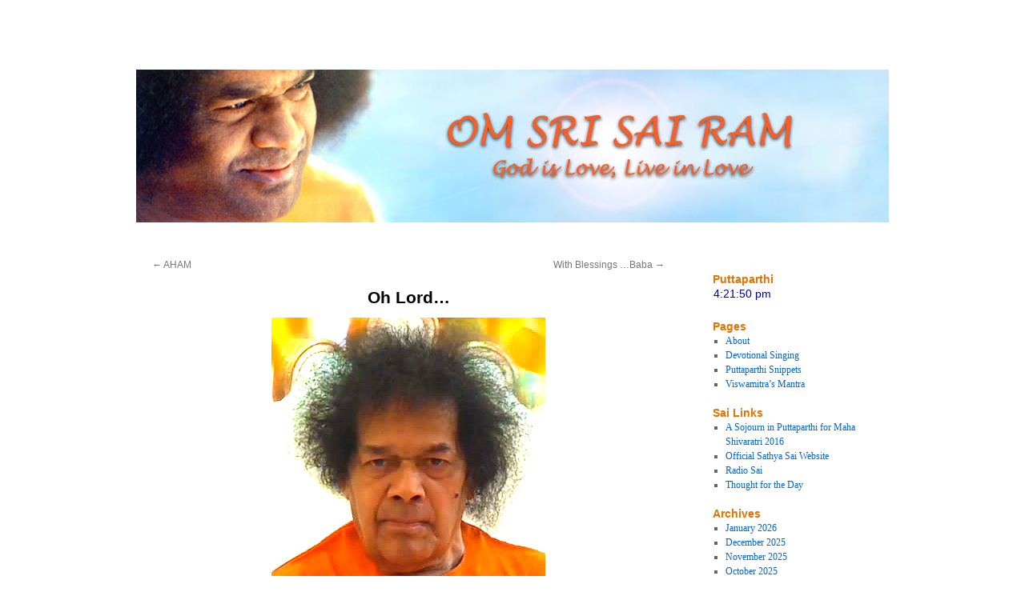

--- FILE ---
content_type: text/html; charset=UTF-8
request_url: https://sai-innersky.com/2020/06/28/2556/
body_size: 11236
content:
<!DOCTYPE html>
<html lang="en-US">
<head>
<meta charset="UTF-8" />
<title>Oh Lord&#8230; | </title>
<link rel="profile" href="http://gmpg.org/xfn/11" />
<link rel="stylesheet" type="text/css" media="all" href="https://sai-innersky.com/wp-content/themes/twentyten/style.css" />
<link rel="pingback" href="https://sai-innersky.com/xmlrpc.php" />
<style id="jetpack-boost-critical-css">@media all{a,body,div,em,h1,h2,h3,h5,html,iframe,img,li,p,span,ul{background:0 0;border:0;margin:0;padding:0;vertical-align:baseline}body{line-height:1}h1,h2,h3,h5{clear:both;font-weight:400}ul{list-style:none}#container{float:left;margin:0-240px 0 0;width:100%}#content{margin:0 280px 0 20px}#primary,#secondary{float:right;overflow:hidden;width:220px}#secondary{clear:right}body,input{font-family:Georgia,"Bitstream Charter",serif}#site-title,.entry-meta,.entry-title,.entry-utility,.navigation,.widget-title{font-family:"Helvetica Neue",Arial,Helvetica,"Nimbus Sans L",sans-serif}#branding,#main,#wrapper{margin:0 auto;width:940px}#wrapper{background:#fff;margin-top:20px;padding:0 20px}body{background:#f1f1f1}body,input{color:#666;font-size:12px;line-height:18px}p{margin-bottom:18px}ul{list-style:square;margin:0 0 18px 1.5em}ul ul{margin-bottom:0}em{font-style:italic}a:link{color:#06c}.screen-reader-text{clip-path:inset(50%);overflow:hidden;position:absolute!important;height:1px;width:1px}#header{padding:30px 0 0 0}#site-title{float:left;font-size:30px;line-height:36px;margin:0 0 18px 0;width:700px}#site-title a{color:#000;font-weight:700;text-decoration:none}#site-description{clear:right;float:right;font-style:italic;margin:15px 0 18px 0;width:220px}#branding img{border-top:4px solid #000;border-bottom:1px solid #000;display:block;float:left}#access{background:#000;display:block;float:left;margin:0 auto;width:940px}#access a{color:#aaa;display:block;line-height:38px;padding:0 10px;text-decoration:none}#main{clear:both;overflow:hidden;padding:40px 0 0 0}#content{margin-bottom:36px}#content,#content input{color:#333;font-size:16px;line-height:24px}#content p{margin-bottom:24px}#content h1,#content h2,#content h5{color:#000;line-height:1.5em;margin:0 0 20px 0}.hentry{margin:0 0 48px 0}.single .hentry{margin:0 0 36px 0}#content .entry-title{color:#000;font-size:21px;font-weight:700;line-height:1.3em;margin-bottom:0}.entry-meta{color:#777;font-size:12px}.entry-content{clear:both;padding:12px 0 0 0}.entry-content input{margin:0 0 24px 0}.entry-utility{clear:both;color:#777;font-size:12px;line-height:18px}.entry-meta a,.entry-utility a{color:#777}img.size-full{max-width:100%;height:auto}.aligncenter,img.aligncenter{clear:both;display:block;margin-left:auto;margin-right:auto}img.aligncenter{margin-bottom:12px}.navigation{color:#777;font-size:12px;line-height:18px;overflow:hidden}.navigation a:link{color:#777;text-decoration:none}.nav-previous{float:left;width:50%}.nav-next{float:right;text-align:right;width:50%}#nav-above{margin:0 0 18px 0}#nav-above{display:none}.single #nav-above{display:block}#nav-below{margin:-18px 0 0 0}#comments{clear:both}.widget-area ul{list-style:none;margin-left:0}.widget-area ul ul{list-style:square;margin-left:1.3em}.widget-container{word-wrap:break-word;-webkit-hyphens:auto;-moz-hyphens:auto;hyphens:auto;margin:0 0 18px 0}.widget-title{color:#222;font-weight:700}.widget-area a:link{text-decoration:none}#main .widget-area ul{margin-left:0;padding:0 20px 0 0}#main .widget-area ul ul{border:none;margin-left:1.3em;padding:0}#access,.entry-meta,.entry-utility,.navigation,.widget-area{-webkit-text-size-adjust:120%}#site-description{-webkit-text-size-adjust:none}}@media all{.sc_player_container1 .myButton_stop{background:transparent url(https://sai-innersky.com/wp-content/plugins/compact-wp-audio-player/image/round-pause-button-black.png) no-repeat!important;width:32px!important;height:32px!important;border:none!important;position:relative;margin:0!important;padding:0!important}}</style><meta name='robots' content='max-image-preview:large' />
<link rel="alternate" type="application/rss+xml" title=" &raquo; Feed" href="https://sai-innersky.com/feed/" />
<link rel="alternate" type="application/rss+xml" title=" &raquo; Comments Feed" href="https://sai-innersky.com/comments/feed/" />
<link rel="alternate" title="oEmbed (JSON)" type="application/json+oembed" href="https://sai-innersky.com/wp-json/oembed/1.0/embed?url=https%3A%2F%2Fsai-innersky.com%2F2020%2F06%2F28%2F2556%2F" />
<link rel="alternate" title="oEmbed (XML)" type="text/xml+oembed" href="https://sai-innersky.com/wp-json/oembed/1.0/embed?url=https%3A%2F%2Fsai-innersky.com%2F2020%2F06%2F28%2F2556%2F&#038;format=xml" />
<style id='wp-img-auto-sizes-contain-inline-css' type='text/css'>
img:is([sizes=auto i],[sizes^="auto," i]){contain-intrinsic-size:3000px 1500px}
/*# sourceURL=wp-img-auto-sizes-contain-inline-css */
</style>
<noscript><link rel='stylesheet' id='scap.flashblock-css' href='https://sai-innersky.com/wp-content/plugins/compact-wp-audio-player/css/flashblock.css?ver=ad5d9e92e7f52528373ec5ea308aa198' type='text/css' media='all' />
</noscript><link data-media="all" onload="this.media=this.dataset.media; delete this.dataset.media; this.removeAttribute( &apos;onload&apos; );" rel='stylesheet' id='scap.flashblock-css' href='https://sai-innersky.com/wp-content/plugins/compact-wp-audio-player/css/flashblock.css?ver=ad5d9e92e7f52528373ec5ea308aa198' type='text/css' media="not all" />
<noscript><link rel='stylesheet' id='scap.player-css' href='https://sai-innersky.com/wp-content/plugins/compact-wp-audio-player/css/player.css?ver=ad5d9e92e7f52528373ec5ea308aa198' type='text/css' media='all' />
</noscript><link data-media="all" onload="this.media=this.dataset.media; delete this.dataset.media; this.removeAttribute( &apos;onload&apos; );" rel='stylesheet' id='scap.player-css' href='https://sai-innersky.com/wp-content/plugins/compact-wp-audio-player/css/player.css?ver=ad5d9e92e7f52528373ec5ea308aa198' type='text/css' media="not all" />
<style id='wp-emoji-styles-inline-css' type='text/css'>

	img.wp-smiley, img.emoji {
		display: inline !important;
		border: none !important;
		box-shadow: none !important;
		height: 1em !important;
		width: 1em !important;
		margin: 0 0.07em !important;
		vertical-align: -0.1em !important;
		background: none !important;
		padding: 0 !important;
	}
/*# sourceURL=wp-emoji-styles-inline-css */
</style>
<style id='wp-block-library-inline-css' type='text/css'>
:root{--wp-block-synced-color:#7a00df;--wp-block-synced-color--rgb:122,0,223;--wp-bound-block-color:var(--wp-block-synced-color);--wp-editor-canvas-background:#ddd;--wp-admin-theme-color:#007cba;--wp-admin-theme-color--rgb:0,124,186;--wp-admin-theme-color-darker-10:#006ba1;--wp-admin-theme-color-darker-10--rgb:0,107,160.5;--wp-admin-theme-color-darker-20:#005a87;--wp-admin-theme-color-darker-20--rgb:0,90,135;--wp-admin-border-width-focus:2px}@media (min-resolution:192dpi){:root{--wp-admin-border-width-focus:1.5px}}.wp-element-button{cursor:pointer}:root .has-very-light-gray-background-color{background-color:#eee}:root .has-very-dark-gray-background-color{background-color:#313131}:root .has-very-light-gray-color{color:#eee}:root .has-very-dark-gray-color{color:#313131}:root .has-vivid-green-cyan-to-vivid-cyan-blue-gradient-background{background:linear-gradient(135deg,#00d084,#0693e3)}:root .has-purple-crush-gradient-background{background:linear-gradient(135deg,#34e2e4,#4721fb 50%,#ab1dfe)}:root .has-hazy-dawn-gradient-background{background:linear-gradient(135deg,#faaca8,#dad0ec)}:root .has-subdued-olive-gradient-background{background:linear-gradient(135deg,#fafae1,#67a671)}:root .has-atomic-cream-gradient-background{background:linear-gradient(135deg,#fdd79a,#004a59)}:root .has-nightshade-gradient-background{background:linear-gradient(135deg,#330968,#31cdcf)}:root .has-midnight-gradient-background{background:linear-gradient(135deg,#020381,#2874fc)}:root{--wp--preset--font-size--normal:16px;--wp--preset--font-size--huge:42px}.has-regular-font-size{font-size:1em}.has-larger-font-size{font-size:2.625em}.has-normal-font-size{font-size:var(--wp--preset--font-size--normal)}.has-huge-font-size{font-size:var(--wp--preset--font-size--huge)}.has-text-align-center{text-align:center}.has-text-align-left{text-align:left}.has-text-align-right{text-align:right}.has-fit-text{white-space:nowrap!important}#end-resizable-editor-section{display:none}.aligncenter{clear:both}.items-justified-left{justify-content:flex-start}.items-justified-center{justify-content:center}.items-justified-right{justify-content:flex-end}.items-justified-space-between{justify-content:space-between}.screen-reader-text{border:0;clip-path:inset(50%);height:1px;margin:-1px;overflow:hidden;padding:0;position:absolute;width:1px;word-wrap:normal!important}.screen-reader-text:focus{background-color:#ddd;clip-path:none;color:#444;display:block;font-size:1em;height:auto;left:5px;line-height:normal;padding:15px 23px 14px;text-decoration:none;top:5px;width:auto;z-index:100000}html :where(.has-border-color){border-style:solid}html :where([style*=border-top-color]){border-top-style:solid}html :where([style*=border-right-color]){border-right-style:solid}html :where([style*=border-bottom-color]){border-bottom-style:solid}html :where([style*=border-left-color]){border-left-style:solid}html :where([style*=border-width]){border-style:solid}html :where([style*=border-top-width]){border-top-style:solid}html :where([style*=border-right-width]){border-right-style:solid}html :where([style*=border-bottom-width]){border-bottom-style:solid}html :where([style*=border-left-width]){border-left-style:solid}html :where(img[class*=wp-image-]){height:auto;max-width:100%}:where(figure){margin:0 0 1em}html :where(.is-position-sticky){--wp-admin--admin-bar--position-offset:var(--wp-admin--admin-bar--height,0px)}@media screen and (max-width:600px){html :where(.is-position-sticky){--wp-admin--admin-bar--position-offset:0px}}

/*# sourceURL=wp-block-library-inline-css */
</style><style id='global-styles-inline-css' type='text/css'>
:root{--wp--preset--aspect-ratio--square: 1;--wp--preset--aspect-ratio--4-3: 4/3;--wp--preset--aspect-ratio--3-4: 3/4;--wp--preset--aspect-ratio--3-2: 3/2;--wp--preset--aspect-ratio--2-3: 2/3;--wp--preset--aspect-ratio--16-9: 16/9;--wp--preset--aspect-ratio--9-16: 9/16;--wp--preset--color--black: #000;--wp--preset--color--cyan-bluish-gray: #abb8c3;--wp--preset--color--white: #fff;--wp--preset--color--pale-pink: #f78da7;--wp--preset--color--vivid-red: #cf2e2e;--wp--preset--color--luminous-vivid-orange: #ff6900;--wp--preset--color--luminous-vivid-amber: #fcb900;--wp--preset--color--light-green-cyan: #7bdcb5;--wp--preset--color--vivid-green-cyan: #00d084;--wp--preset--color--pale-cyan-blue: #8ed1fc;--wp--preset--color--vivid-cyan-blue: #0693e3;--wp--preset--color--vivid-purple: #9b51e0;--wp--preset--color--blue: #0066cc;--wp--preset--color--medium-gray: #666;--wp--preset--color--light-gray: #f1f1f1;--wp--preset--gradient--vivid-cyan-blue-to-vivid-purple: linear-gradient(135deg,rgb(6,147,227) 0%,rgb(155,81,224) 100%);--wp--preset--gradient--light-green-cyan-to-vivid-green-cyan: linear-gradient(135deg,rgb(122,220,180) 0%,rgb(0,208,130) 100%);--wp--preset--gradient--luminous-vivid-amber-to-luminous-vivid-orange: linear-gradient(135deg,rgb(252,185,0) 0%,rgb(255,105,0) 100%);--wp--preset--gradient--luminous-vivid-orange-to-vivid-red: linear-gradient(135deg,rgb(255,105,0) 0%,rgb(207,46,46) 100%);--wp--preset--gradient--very-light-gray-to-cyan-bluish-gray: linear-gradient(135deg,rgb(238,238,238) 0%,rgb(169,184,195) 100%);--wp--preset--gradient--cool-to-warm-spectrum: linear-gradient(135deg,rgb(74,234,220) 0%,rgb(151,120,209) 20%,rgb(207,42,186) 40%,rgb(238,44,130) 60%,rgb(251,105,98) 80%,rgb(254,248,76) 100%);--wp--preset--gradient--blush-light-purple: linear-gradient(135deg,rgb(255,206,236) 0%,rgb(152,150,240) 100%);--wp--preset--gradient--blush-bordeaux: linear-gradient(135deg,rgb(254,205,165) 0%,rgb(254,45,45) 50%,rgb(107,0,62) 100%);--wp--preset--gradient--luminous-dusk: linear-gradient(135deg,rgb(255,203,112) 0%,rgb(199,81,192) 50%,rgb(65,88,208) 100%);--wp--preset--gradient--pale-ocean: linear-gradient(135deg,rgb(255,245,203) 0%,rgb(182,227,212) 50%,rgb(51,167,181) 100%);--wp--preset--gradient--electric-grass: linear-gradient(135deg,rgb(202,248,128) 0%,rgb(113,206,126) 100%);--wp--preset--gradient--midnight: linear-gradient(135deg,rgb(2,3,129) 0%,rgb(40,116,252) 100%);--wp--preset--font-size--small: 13px;--wp--preset--font-size--medium: 20px;--wp--preset--font-size--large: 36px;--wp--preset--font-size--x-large: 42px;--wp--preset--spacing--20: 0.44rem;--wp--preset--spacing--30: 0.67rem;--wp--preset--spacing--40: 1rem;--wp--preset--spacing--50: 1.5rem;--wp--preset--spacing--60: 2.25rem;--wp--preset--spacing--70: 3.38rem;--wp--preset--spacing--80: 5.06rem;--wp--preset--shadow--natural: 6px 6px 9px rgba(0, 0, 0, 0.2);--wp--preset--shadow--deep: 12px 12px 50px rgba(0, 0, 0, 0.4);--wp--preset--shadow--sharp: 6px 6px 0px rgba(0, 0, 0, 0.2);--wp--preset--shadow--outlined: 6px 6px 0px -3px rgb(255, 255, 255), 6px 6px rgb(0, 0, 0);--wp--preset--shadow--crisp: 6px 6px 0px rgb(0, 0, 0);}:where(.is-layout-flex){gap: 0.5em;}:where(.is-layout-grid){gap: 0.5em;}body .is-layout-flex{display: flex;}.is-layout-flex{flex-wrap: wrap;align-items: center;}.is-layout-flex > :is(*, div){margin: 0;}body .is-layout-grid{display: grid;}.is-layout-grid > :is(*, div){margin: 0;}:where(.wp-block-columns.is-layout-flex){gap: 2em;}:where(.wp-block-columns.is-layout-grid){gap: 2em;}:where(.wp-block-post-template.is-layout-flex){gap: 1.25em;}:where(.wp-block-post-template.is-layout-grid){gap: 1.25em;}.has-black-color{color: var(--wp--preset--color--black) !important;}.has-cyan-bluish-gray-color{color: var(--wp--preset--color--cyan-bluish-gray) !important;}.has-white-color{color: var(--wp--preset--color--white) !important;}.has-pale-pink-color{color: var(--wp--preset--color--pale-pink) !important;}.has-vivid-red-color{color: var(--wp--preset--color--vivid-red) !important;}.has-luminous-vivid-orange-color{color: var(--wp--preset--color--luminous-vivid-orange) !important;}.has-luminous-vivid-amber-color{color: var(--wp--preset--color--luminous-vivid-amber) !important;}.has-light-green-cyan-color{color: var(--wp--preset--color--light-green-cyan) !important;}.has-vivid-green-cyan-color{color: var(--wp--preset--color--vivid-green-cyan) !important;}.has-pale-cyan-blue-color{color: var(--wp--preset--color--pale-cyan-blue) !important;}.has-vivid-cyan-blue-color{color: var(--wp--preset--color--vivid-cyan-blue) !important;}.has-vivid-purple-color{color: var(--wp--preset--color--vivid-purple) !important;}.has-black-background-color{background-color: var(--wp--preset--color--black) !important;}.has-cyan-bluish-gray-background-color{background-color: var(--wp--preset--color--cyan-bluish-gray) !important;}.has-white-background-color{background-color: var(--wp--preset--color--white) !important;}.has-pale-pink-background-color{background-color: var(--wp--preset--color--pale-pink) !important;}.has-vivid-red-background-color{background-color: var(--wp--preset--color--vivid-red) !important;}.has-luminous-vivid-orange-background-color{background-color: var(--wp--preset--color--luminous-vivid-orange) !important;}.has-luminous-vivid-amber-background-color{background-color: var(--wp--preset--color--luminous-vivid-amber) !important;}.has-light-green-cyan-background-color{background-color: var(--wp--preset--color--light-green-cyan) !important;}.has-vivid-green-cyan-background-color{background-color: var(--wp--preset--color--vivid-green-cyan) !important;}.has-pale-cyan-blue-background-color{background-color: var(--wp--preset--color--pale-cyan-blue) !important;}.has-vivid-cyan-blue-background-color{background-color: var(--wp--preset--color--vivid-cyan-blue) !important;}.has-vivid-purple-background-color{background-color: var(--wp--preset--color--vivid-purple) !important;}.has-black-border-color{border-color: var(--wp--preset--color--black) !important;}.has-cyan-bluish-gray-border-color{border-color: var(--wp--preset--color--cyan-bluish-gray) !important;}.has-white-border-color{border-color: var(--wp--preset--color--white) !important;}.has-pale-pink-border-color{border-color: var(--wp--preset--color--pale-pink) !important;}.has-vivid-red-border-color{border-color: var(--wp--preset--color--vivid-red) !important;}.has-luminous-vivid-orange-border-color{border-color: var(--wp--preset--color--luminous-vivid-orange) !important;}.has-luminous-vivid-amber-border-color{border-color: var(--wp--preset--color--luminous-vivid-amber) !important;}.has-light-green-cyan-border-color{border-color: var(--wp--preset--color--light-green-cyan) !important;}.has-vivid-green-cyan-border-color{border-color: var(--wp--preset--color--vivid-green-cyan) !important;}.has-pale-cyan-blue-border-color{border-color: var(--wp--preset--color--pale-cyan-blue) !important;}.has-vivid-cyan-blue-border-color{border-color: var(--wp--preset--color--vivid-cyan-blue) !important;}.has-vivid-purple-border-color{border-color: var(--wp--preset--color--vivid-purple) !important;}.has-vivid-cyan-blue-to-vivid-purple-gradient-background{background: var(--wp--preset--gradient--vivid-cyan-blue-to-vivid-purple) !important;}.has-light-green-cyan-to-vivid-green-cyan-gradient-background{background: var(--wp--preset--gradient--light-green-cyan-to-vivid-green-cyan) !important;}.has-luminous-vivid-amber-to-luminous-vivid-orange-gradient-background{background: var(--wp--preset--gradient--luminous-vivid-amber-to-luminous-vivid-orange) !important;}.has-luminous-vivid-orange-to-vivid-red-gradient-background{background: var(--wp--preset--gradient--luminous-vivid-orange-to-vivid-red) !important;}.has-very-light-gray-to-cyan-bluish-gray-gradient-background{background: var(--wp--preset--gradient--very-light-gray-to-cyan-bluish-gray) !important;}.has-cool-to-warm-spectrum-gradient-background{background: var(--wp--preset--gradient--cool-to-warm-spectrum) !important;}.has-blush-light-purple-gradient-background{background: var(--wp--preset--gradient--blush-light-purple) !important;}.has-blush-bordeaux-gradient-background{background: var(--wp--preset--gradient--blush-bordeaux) !important;}.has-luminous-dusk-gradient-background{background: var(--wp--preset--gradient--luminous-dusk) !important;}.has-pale-ocean-gradient-background{background: var(--wp--preset--gradient--pale-ocean) !important;}.has-electric-grass-gradient-background{background: var(--wp--preset--gradient--electric-grass) !important;}.has-midnight-gradient-background{background: var(--wp--preset--gradient--midnight) !important;}.has-small-font-size{font-size: var(--wp--preset--font-size--small) !important;}.has-medium-font-size{font-size: var(--wp--preset--font-size--medium) !important;}.has-large-font-size{font-size: var(--wp--preset--font-size--large) !important;}.has-x-large-font-size{font-size: var(--wp--preset--font-size--x-large) !important;}
/*# sourceURL=global-styles-inline-css */
</style>

<style id='classic-theme-styles-inline-css' type='text/css'>
/*! This file is auto-generated */
.wp-block-button__link{color:#fff;background-color:#32373c;border-radius:9999px;box-shadow:none;text-decoration:none;padding:calc(.667em + 2px) calc(1.333em + 2px);font-size:1.125em}.wp-block-file__button{background:#32373c;color:#fff;text-decoration:none}
/*# sourceURL=/wp-includes/css/classic-themes.min.css */
</style>
<noscript><link rel='stylesheet' id='twentyten-block-style-css' href='https://sai-innersky.com/wp-content/themes/twentyten/blocks.css?ver=20250220' type='text/css' media='all' />
</noscript><link data-media="all" onload="this.media=this.dataset.media; delete this.dataset.media; this.removeAttribute( &apos;onload&apos; );" rel='stylesheet' id='twentyten-block-style-css' href='https://sai-innersky.com/wp-content/themes/twentyten/blocks.css?ver=20250220' type='text/css' media="not all" />
<noscript><link rel='stylesheet' id='chld_thm_cfg_child-css' href='https://sai-innersky.com/wp-content/themes/twentyten-child/style.css?ver=1.6.1765059710' type='text/css' media='all' />
</noscript><link data-media="all" onload="this.media=this.dataset.media; delete this.dataset.media; this.removeAttribute( &apos;onload&apos; );" rel='stylesheet' id='chld_thm_cfg_child-css' href='https://sai-innersky.com/wp-content/themes/twentyten-child/style.css?ver=1.6.1765059710' type='text/css' media="not all" />

<link rel="https://api.w.org/" href="https://sai-innersky.com/wp-json/" /><link rel="alternate" title="JSON" type="application/json" href="https://sai-innersky.com/wp-json/wp/v2/posts/2556" /><link rel="EditURI" type="application/rsd+xml" title="RSD" href="https://sai-innersky.com/xmlrpc.php?rsd" />

<link rel="canonical" href="https://sai-innersky.com/2020/06/28/2556/" />
<link rel='shortlink' href='https://sai-innersky.com/?p=2556' />
<style>/* CSS added by WP Meta and Date Remover*/.post-tags {display: none;}</style><style>/* Added by visual remover */.entry-meta{display:none!important} .entry-utility{display:none!important}</style><!-- Analytics by WP Statistics - https://wp-statistics.com -->
<style type="text/css" id="custom-background-css">
body.custom-background { background-color: #ffffff; }
</style>
			<style type="text/css" id="wp-custom-css">
			.mejs-container, .mejs-embed, .mejs-embed body, .mejs-container .mejs-controls {
    background:orangered!important;
}/* This is the custom header image */ #branding img { border-top: 4px solid #FFFFFF; border-bottom: 4px solid #FFFFFF; display: block; float: left; }
	.tagcloud a {
    color: your-color-code; /* #FFFFFF */
}
.entry-title a {
    color: #e67300 !important;
}
.entry-title {
    text-align: center;
}
.entry-title {
    font-size: 21px !important;
}
.widget-area .widget-title {
    color: #e67300;
}		</style>
		
<!-- Styles cached and displayed inline for speed. Generated by http://stylesplugin.com -->
<style type="text/css" id="styles-plugin-css">

</style>
</head>

<body class="wp-singular post-template-default single single-post postid-2556 single-format-standard custom-background wp-theme-twentyten wp-child-theme-twentyten-child styles">
<div id="wrapper" class="hfeed">
	<div id="header">
		<div id="masthead">
			<div id="branding" role="banner">
								<div id="site-title">
					<span>
						<a href="https://sai-innersky.com/" title="" rel="home"></a>
					</span>
				</div>
				<div id="site-description"></div>

										<img src="https://sai-innersky.com/wp-content/uploads/2015/01/cropped-Sai-Innersky-banner-2015-9-1.jpg" width="940" height="191" alt="" />
								</div><!-- #branding -->

			<div id="access" role="navigation">
			  				<div class="skip-link screen-reader-text"><a href="#content" title="Skip to content">Skip to content</a></div>
											</div><!-- #access -->
		</div><!-- #masthead -->
	</div><!-- #header -->

	<div id="main">

		<div id="container">
			<div id="content" role="main">

			

				<div id="nav-above" class="navigation">
					<div class="nav-previous"><a href="https://sai-innersky.com/2020/06/19/aham/" rel="prev"><span class="meta-nav">&larr;</span> AHAM</a></div>
					<div class="nav-next"><a href="https://sai-innersky.com/2020/06/29/withblessingsbaba/" rel="next">With Blessings &#8230;Baba <span class="meta-nav">&rarr;</span></a></div>
				</div><!-- #nav-above -->

				<div id="post-2556" class="post-2556 post type-post status-publish format-standard hentry category-puttaparthi-sojourn category-sathyasai-offerings-on-this-site">
					<h1 class="entry-title">Oh Lord&#8230;</h1>

					<div class="entry-meta">
						<span class="meta-prep meta-prep-author">Posted on</span> <a href="https://sai-innersky.com/2020/06/28/2556/" title="" rel="bookmark"><span class="entry-date"></span></a> <span class="meta-sep">by</span> <span class="author vcard"><a class="url fn n" href="https://sai-innersky.com/author/mark/" title="View all posts by "></a></span>					</div><!-- .entry-meta -->

					<div class="entry-content">
						<p><img fetchpriority="high" decoding="async" class="size-full wp-image-2557 aligncenter" title="SWAMI  JI KI JAI" src="http://sai-innersky.com/wp-content/uploads/2011/06/SWAMI-JI-KI-JAI.jpg" alt="" width="342" height="463" srcset="https://sai-innersky.com/wp-content/uploads/2011/06/SWAMI-JI-KI-JAI.jpg 342w, https://sai-innersky.com/wp-content/uploads/2011/06/SWAMI-JI-KI-JAI-221x300.jpg 221w" sizes="(max-width: 342px) 100vw, 342px" /></p>
<h3 style="text-align: center;"><strong><em><span style="color: #003366;">When waking pray every morning of your life</span></em></strong></h3>
<p style="text-align: center;"><span style="color: #003366;">&#8220;Oh Lord, I am born from the womb of sleep.</span></p>
<p style="text-align: center;"><span style="color: #003366;">I am determined to carry out all tasks this day as offerings to you</span></p>
<p style="text-align: center;"><span style="color: #003366;">with you ever present before my mind&#8217;s eye.</span></p>
<p style="text-align: center;"><span style="color: #003366;">Make my words, thoughts and deeds sacred and pure;</span></p>
<p style="text-align: center;"><span style="color: #003366;">let me not inflict pain on anyone; let no one inflict pain on me;</span></p>
<p style="text-align: center;"><span style="color: #003366;">direct me, guide me this day&#8221;</span></p>
<h3 style="text-align: center;"><span style="color: #003366;"><img decoding="async" class="aligncenter size-full wp-image-2572" title="[SCM]actwin,-506,-429,-506,-429;ScreenshotCaptor.exe30/08/2010 , 9:40:17 PM" src="http://sai-innersky.com/wp-content/uploads/2011/06/LORDS-LOTUS-FEET-3.jpg" alt="" width="490" height="316" srcset="https://sai-innersky.com/wp-content/uploads/2011/06/LORDS-LOTUS-FEET-3.jpg 634w, https://sai-innersky.com/wp-content/uploads/2011/06/LORDS-LOTUS-FEET-3-300x193.jpg 300w" sizes="(max-width: 490px) 100vw, 490px" /></span><strong><em><span style="color: #003366;">And when you enter the portals of sleep at night, pray</span></em></strong></h3>
<p style="text-align: center;"><span style="color: #003366;">&#8220;Oh Lord, the tasks of this day, whose burden I placed on you this morning are over.</span></p>
<p style="text-align: center;"><span style="color: #003366;">It was you who made me walk, talk, think and act.</span></p>
<p style="text-align: center;"><span style="color: #003366;">I, therefore place at your feet all my thoughts, words and deeds.</span></p>
<p style="text-align: center;"><span style="color: #003366;">My task is done. Receive me. I am coming back to you&#8221;</span></p>
<p style="text-align: center;"><span style="color: #003366;">(Prayers given by Bhagavan Baba)</span></p>
											</div><!-- .entry-content -->

		
						<div class="entry-utility">
							This entry was posted in <a href="https://sai-innersky.com/category/puttaparthi-sojourn/" rel="category tag">Puttaparthi</a>, <a href="https://sai-innersky.com/category/sathyasai-offerings-on-this-site/" rel="category tag">Sai</a>. Bookmark the <a href="https://sai-innersky.com/2020/06/28/2556/" title="Permalink to Oh Lord&#8230;" rel="bookmark">permalink</a>.													</div><!-- .entry-utility -->
					</div><!-- #post-2556 -->

					<div id="nav-below" class="navigation">
						<div class="nav-previous"><a href="https://sai-innersky.com/2020/06/19/aham/" rel="prev"><span class="meta-nav">&larr;</span> AHAM</a></div>
						<div class="nav-next"><a href="https://sai-innersky.com/2020/06/29/withblessingsbaba/" rel="next">With Blessings &#8230;Baba <span class="meta-nav">&rarr;</span></a></div>
					</div><!-- #nav-below -->

					
			<div id="comments">




</div><!-- #comments -->

	
			</div><!-- #content -->
		</div><!-- #container -->


		<div id="primary" class="widget-area" role="complementary">
			<ul class="xoxo">

<li id="custom_html-3" class="widget_text widget-container widget_custom_html"><div class="textwidget custom-html-widget"><div id="google_translate_element"></div></div></li><li id="custom_html-2" class="widget_text widget-container widget_custom_html"><h3 class="widget-title">Puttaparthi</h3><div class="textwidget custom-html-widget"><iframe src="https://free.timeanddate.com/clock/i6xmkq0c/n438/fc009/ahl" frameborder="0" width="113" height="18"></iframe>

</div></li><li id="pages-5" class="widget-container widget_pages"><h3 class="widget-title">Pages</h3>
			<ul>
				<li class="page_item page-item-41"><a href="https://sai-innersky.com/about-2/">About</a></li>
<li class="page_item page-item-22"><a href="https://sai-innersky.com/bhajans/">Devotional Singing</a></li>
<li class="page_item page-item-36"><a href="https://sai-innersky.com/puttaparthi-snippets/">Puttaparthi Snippets</a></li>
<li class="page_item page-item-4892"><a href="https://sai-innersky.com/viswamitras-mantra/">Viswamitra’s Mantra</a></li>
			</ul>

			</li>			</ul>
		</div><!-- #primary .widget-area -->


		<div id="secondary" class="widget-area" role="complementary">
			<ul class="xoxo">
				<li id="linkcat-39" class="widget-container widget_links"><h3 class="widget-title">Sai Links</h3>
	<ul class='xoxo blogroll'>
<li><a href="http://mytriptoputtaparthiformahashivaratri.blogspot.com.au/" target="_blank">A Sojourn in Puttaparthi for Maha Shivaratri 2016</a></li>
<li><a href="http://www.srisathyasai.org.in/" target="_blank">Official Sathya Sai Website</a></li>
<li><a href="https://www.sssmediacentre.org/" target="_blank">Radio Sai</a></li>
<li><a href="https://www.sssmediacentre.org/sai-inspires/" target="_blank">Thought for the Day</a></li>

	</ul>
</li>
<li id="archives-9" class="widget-container widget_archive"><h3 class="widget-title">Archives</h3>
			<ul>
					<li><a href='https://sai-innersky.com/2026/01/'>January 2026</a></li>
	<li><a href='https://sai-innersky.com/2025/12/'>December 2025</a></li>
	<li><a href='https://sai-innersky.com/2025/11/'>November 2025</a></li>
	<li><a href='https://sai-innersky.com/2025/10/'>October 2025</a></li>
	<li><a href='https://sai-innersky.com/2025/09/'>September 2025</a></li>
	<li><a href='https://sai-innersky.com/2025/08/'>August 2025</a></li>
	<li><a href='https://sai-innersky.com/2025/07/'>July 2025</a></li>
	<li><a href='https://sai-innersky.com/2025/05/'>May 2025</a></li>
	<li><a href='https://sai-innersky.com/2025/04/'>April 2025</a></li>
	<li><a href='https://sai-innersky.com/2025/02/'>February 2025</a></li>
	<li><a href='https://sai-innersky.com/2025/01/'>January 2025</a></li>
	<li><a href='https://sai-innersky.com/2024/11/'>November 2024</a></li>
	<li><a href='https://sai-innersky.com/2024/09/'>September 2024</a></li>
	<li><a href='https://sai-innersky.com/2024/07/'>July 2024</a></li>
	<li><a href='https://sai-innersky.com/2024/02/'>February 2024</a></li>
	<li><a href='https://sai-innersky.com/2023/09/'>September 2023</a></li>
	<li><a href='https://sai-innersky.com/2023/03/'>March 2023</a></li>
	<li><a href='https://sai-innersky.com/2023/02/'>February 2023</a></li>
	<li><a href='https://sai-innersky.com/2022/02/'>February 2022</a></li>
	<li><a href='https://sai-innersky.com/2021/11/'>November 2021</a></li>
	<li><a href='https://sai-innersky.com/2021/09/'>September 2021</a></li>
	<li><a href='https://sai-innersky.com/2021/06/'>June 2021</a></li>
	<li><a href='https://sai-innersky.com/2021/04/'>April 2021</a></li>
	<li><a href='https://sai-innersky.com/2020/12/'>December 2020</a></li>
	<li><a href='https://sai-innersky.com/2020/11/'>November 2020</a></li>
	<li><a href='https://sai-innersky.com/2020/09/'>September 2020</a></li>
	<li><a href='https://sai-innersky.com/2020/07/'>July 2020</a></li>
	<li><a href='https://sai-innersky.com/2020/06/'>June 2020</a></li>
	<li><a href='https://sai-innersky.com/2020/05/'>May 2020</a></li>
	<li><a href='https://sai-innersky.com/2020/04/'>April 2020</a></li>
	<li><a href='https://sai-innersky.com/2019/11/'>November 2019</a></li>
	<li><a href='https://sai-innersky.com/2019/02/'>February 2019</a></li>
	<li><a href='https://sai-innersky.com/2018/12/'>December 2018</a></li>
	<li><a href='https://sai-innersky.com/2018/11/'>November 2018</a></li>
	<li><a href='https://sai-innersky.com/2018/10/'>October 2018</a></li>
	<li><a href='https://sai-innersky.com/2018/09/'>September 2018</a></li>
	<li><a href='https://sai-innersky.com/2018/02/'>February 2018</a></li>
	<li><a href='https://sai-innersky.com/2018/01/'>January 2018</a></li>
	<li><a href='https://sai-innersky.com/2017/12/'>December 2017</a></li>
	<li><a href='https://sai-innersky.com/2017/11/'>November 2017</a></li>
	<li><a href='https://sai-innersky.com/2017/10/'>October 2017</a></li>
	<li><a href='https://sai-innersky.com/2017/08/'>August 2017</a></li>
	<li><a href='https://sai-innersky.com/2017/07/'>July 2017</a></li>
	<li><a href='https://sai-innersky.com/2017/06/'>June 2017</a></li>
	<li><a href='https://sai-innersky.com/2017/04/'>April 2017</a></li>
	<li><a href='https://sai-innersky.com/2016/05/'>May 2016</a></li>
	<li><a href='https://sai-innersky.com/2016/01/'>January 2016</a></li>
	<li><a href='https://sai-innersky.com/2015/11/'>November 2015</a></li>
	<li><a href='https://sai-innersky.com/2015/10/'>October 2015</a></li>
	<li><a href='https://sai-innersky.com/2015/05/'>May 2015</a></li>
	<li><a href='https://sai-innersky.com/2015/04/'>April 2015</a></li>
	<li><a href='https://sai-innersky.com/2015/03/'>March 2015</a></li>
	<li><a href='https://sai-innersky.com/2015/01/'>January 2015</a></li>
	<li><a href='https://sai-innersky.com/2014/12/'>December 2014</a></li>
	<li><a href='https://sai-innersky.com/2014/11/'>November 2014</a></li>
	<li><a href='https://sai-innersky.com/2014/05/'>May 2014</a></li>
	<li><a href='https://sai-innersky.com/2014/04/'>April 2014</a></li>
	<li><a href='https://sai-innersky.com/2014/01/'>January 2014</a></li>
	<li><a href='https://sai-innersky.com/2013/12/'>December 2013</a></li>
	<li><a href='https://sai-innersky.com/2013/11/'>November 2013</a></li>
	<li><a href='https://sai-innersky.com/2012/12/'>December 2012</a></li>
	<li><a href='https://sai-innersky.com/2011/07/'>July 2011</a></li>
	<li><a href='https://sai-innersky.com/2011/04/'>April 2011</a></li>
	<li><a href='https://sai-innersky.com/2010/11/'>November 2010</a></li>
	<li><a href='https://sai-innersky.com/2010/07/'>July 2010</a></li>
	<li><a href='https://sai-innersky.com/2009/04/'>April 2009</a></li>
			</ul>

			</li>			</ul>
		</div><!-- #secondary .widget-area -->

	</div><!-- #main -->

	<div id="footer" role="contentinfo">
		<div id="colophon">



			<div id="footer-widget-area" role="complementary">

				<div id="first" class="widget-area">
					<ul class="xoxo">
						<li id="text-5" class="widget-container widget_text">			<div class="textwidget"></div>
		</li>					</ul>
				</div><!-- #first .widget-area -->

				<div id="second" class="widget-area">
					<ul class="xoxo">
											</ul>
				</div><!-- #second .widget-area -->



			</div><!-- #footer-widget-area -->

			<div id="site-info">
				<a href="https://sai-innersky.com/" rel="home">
									</a>
							</div><!-- #site-info -->

			<div id="site-generator">
								<a href="https://wordpress.org/" class="imprint" title="Semantic Personal Publishing Platform">
					Proudly powered by WordPress.				</a>
			</div><!-- #site-generator -->

		</div><!-- #colophon -->
	</div><!-- #footer -->

</div><!-- #wrapper -->



<!-- WP Audio player plugin v1.9.15 - https://www.tipsandtricks-hq.com/wordpress-audio-music-player-plugin-4556/ -->
    
    		
		



<script data-jetpack-boost="ignore" id="wp-emoji-settings" type="application/json">
{"baseUrl":"https://s.w.org/images/core/emoji/17.0.2/72x72/","ext":".png","svgUrl":"https://s.w.org/images/core/emoji/17.0.2/svg/","svgExt":".svg","source":{"concatemoji":"https://sai-innersky.com/wp-includes/js/wp-emoji-release.min.js?ver=ad5d9e92e7f52528373ec5ea308aa198"}}
</script>

<script type="text/javascript" src="https://sai-innersky.com/wp-content/plugins/compact-wp-audio-player/js/soundmanager2-nodebug-jsmin.js?ver=ad5d9e92e7f52528373ec5ea308aa198" id="scap.soundmanager2-js"></script><script type="text/javascript">
function googleTranslateElementInit() {
  new google.translate.TranslateElement({pageLanguage: 'en', layout: google.translate.TranslateElement.InlineLayout.SIMPLE}, 'google_translate_element');
}
</script><script type="text/javascript" src="//translate.google.com/translate_a/element.js?cb=googleTranslateElementInit"></script><script type="text/javascript">
<!--
 
  // Start hit counter code for BlogPatrol.com
  var data = '&r=' + escape(document.referrer)
 + '&n=' + escape(navigator.userAgent)
 + '&p=' + escape(navigator.userAgent)
 + '&g=' + escape(document.location.href);
 
  if (navigator.userAgent.substring(0,1)>'3')
    data = data + '&sd=' + screen.colorDepth 
 + '&sw=' + escape(screen.width+'x'+screen.height);
 
  document.write('<a target="_blank" href=" http://www.blogpatrol.com" alt="BlogPatrol free blog counter" title="Free Blog Counters, Stats and Widgets">');
  document.write('<img border=0 hspace=0 '+'vspace=0 src="http://www.blogpatrol.com/counter.php?i=146747' + data + '">');
  document.write('</a>');
  // End hit counter code for BlogPatrol.com
 
// -->
</script><script type="speculationrules">
{"prefetch":[{"source":"document","where":{"and":[{"href_matches":"/*"},{"not":{"href_matches":["/wp-*.php","/wp-admin/*","/wp-content/uploads/*","/wp-content/*","/wp-content/plugins/*","/wp-content/themes/twentyten-child/*","/wp-content/themes/twentyten/*","/*\\?(.+)"]}},{"not":{"selector_matches":"a[rel~=\"nofollow\"]"}},{"not":{"selector_matches":".no-prefetch, .no-prefetch a"}}]},"eagerness":"conservative"}]}
</script><script type="text/javascript">
        soundManager.useFlashBlock = true; // optional - if used, required flashblock.css
        soundManager.url = 'https://sai-innersky.com/wp-content/plugins/compact-wp-audio-player/swf/soundmanager2.swf';
        function play_mp3(flg, ids, mp3url, volume, loops)
        {
            //Check the file URL parameter value
            var pieces = mp3url.split("|");
            if (pieces.length > 1) {//We have got an .ogg file too
                mp3file = pieces[0];
                oggfile = pieces[1];
                //set the file URL to be an array with the mp3 and ogg file
                mp3url = new Array(mp3file, oggfile);
            }

            soundManager.createSound({
                id: 'btnplay_' + ids,
                volume: volume,
                url: mp3url
            });

            if (flg == 'play') {
                    soundManager.play('btnplay_' + ids, {
                    onfinish: function() {
                        if (loops == 'true') {
                            loopSound('btnplay_' + ids);
                        }
                        else {
                            document.getElementById('btnplay_' + ids).style.display = 'inline';
                            document.getElementById('btnstop_' + ids).style.display = 'none';
                        }
                    }
                });
            }
            else if (flg == 'stop') {
    //soundManager.stop('btnplay_'+ids);
                soundManager.pause('btnplay_' + ids);
            }
        }
        function show_hide(flag, ids)
        {
            if (flag == 'play') {
                document.getElementById('btnplay_' + ids).style.display = 'none';
                document.getElementById('btnstop_' + ids).style.display = 'inline';
            }
            else if (flag == 'stop') {
                document.getElementById('btnplay_' + ids).style.display = 'inline';
                document.getElementById('btnstop_' + ids).style.display = 'none';
            }
        }
        function loopSound(soundID)
        {
            window.setTimeout(function() {
                soundManager.play(soundID, {onfinish: function() {
                        loopSound(soundID);
                    }});
            }, 1);
        }
        function stop_all_tracks()
        {
            soundManager.stopAll();
            var inputs = document.getElementsByTagName("input");
            for (var i = 0; i < inputs.length; i++) {
                if (inputs[i].id.indexOf("btnplay_") == 0) {
                    inputs[i].style.display = 'inline';//Toggle the play button
                }
                if (inputs[i].id.indexOf("btnstop_") == 0) {
                    inputs[i].style.display = 'none';//Hide the stop button
                }
            }
        }
    </script><script>window.addEventListener( 'load', function() {
				document.querySelectorAll( 'link' ).forEach( function( e ) {'not all' === e.media && e.dataset.media && ( e.media = e.dataset.media, delete e.dataset.media );} );
				var e = document.getElementById( 'jetpack-boost-critical-css' );
				e && ( e.media = 'not all' );
			} );</script><script type="text/javascript" id="custom-script-js-extra">
/* <![CDATA[ */
var wpdata = {"object_id":"2556","site_url":"https://sai-innersky.com"};
//# sourceURL=custom-script-js-extra
/* ]]> */
</script><script type="text/javascript" src="https://sai-innersky.com/wp-content/plugins/wp-meta-and-date-remover-premium/assets/js/inspector.js?ver=1.1" id="custom-script-js"></script><script type="text/javascript" id="wp-statistics-tracker-js-extra">
/* <![CDATA[ */
var WP_Statistics_Tracker_Object = {"requestUrl":"https://sai-innersky.com/wp-json/wp-statistics/v2","ajaxUrl":"https://sai-innersky.com/wp-admin/admin-ajax.php","hitParams":{"wp_statistics_hit":1,"source_type":"post","source_id":2556,"search_query":"","signature":"c4bb289f80854d494a53797b26bff1ba","endpoint":"hit"},"option":{"dntEnabled":"","bypassAdBlockers":"","consentIntegration":{"name":null,"status":[]},"isPreview":false,"userOnline":false,"trackAnonymously":false,"isWpConsentApiActive":false,"consentLevel":""},"isLegacyEventLoaded":"","customEventAjaxUrl":"https://sai-innersky.com/wp-admin/admin-ajax.php?action=wp_statistics_custom_event&nonce=b19c4b09c6","onlineParams":{"wp_statistics_hit":1,"source_type":"post","source_id":2556,"search_query":"","signature":"c4bb289f80854d494a53797b26bff1ba","action":"wp_statistics_online_check"},"jsCheckTime":"60000"};
//# sourceURL=wp-statistics-tracker-js-extra
/* ]]> */
</script><script type="text/javascript" src="https://sai-innersky.com/wp-content/plugins/wp-statistics/assets/js/tracker.js?ver=14.16" id="wp-statistics-tracker-js"></script><script type="module">
/* <![CDATA[ */
/*! This file is auto-generated */
const a=JSON.parse(document.getElementById("wp-emoji-settings").textContent),o=(window._wpemojiSettings=a,"wpEmojiSettingsSupports"),s=["flag","emoji"];function i(e){try{var t={supportTests:e,timestamp:(new Date).valueOf()};sessionStorage.setItem(o,JSON.stringify(t))}catch(e){}}function c(e,t,n){e.clearRect(0,0,e.canvas.width,e.canvas.height),e.fillText(t,0,0);t=new Uint32Array(e.getImageData(0,0,e.canvas.width,e.canvas.height).data);e.clearRect(0,0,e.canvas.width,e.canvas.height),e.fillText(n,0,0);const a=new Uint32Array(e.getImageData(0,0,e.canvas.width,e.canvas.height).data);return t.every((e,t)=>e===a[t])}function p(e,t){e.clearRect(0,0,e.canvas.width,e.canvas.height),e.fillText(t,0,0);var n=e.getImageData(16,16,1,1);for(let e=0;e<n.data.length;e++)if(0!==n.data[e])return!1;return!0}function u(e,t,n,a){switch(t){case"flag":return n(e,"\ud83c\udff3\ufe0f\u200d\u26a7\ufe0f","\ud83c\udff3\ufe0f\u200b\u26a7\ufe0f")?!1:!n(e,"\ud83c\udde8\ud83c\uddf6","\ud83c\udde8\u200b\ud83c\uddf6")&&!n(e,"\ud83c\udff4\udb40\udc67\udb40\udc62\udb40\udc65\udb40\udc6e\udb40\udc67\udb40\udc7f","\ud83c\udff4\u200b\udb40\udc67\u200b\udb40\udc62\u200b\udb40\udc65\u200b\udb40\udc6e\u200b\udb40\udc67\u200b\udb40\udc7f");case"emoji":return!a(e,"\ud83e\u1fac8")}return!1}function f(e,t,n,a){let r;const o=(r="undefined"!=typeof WorkerGlobalScope&&self instanceof WorkerGlobalScope?new OffscreenCanvas(300,150):document.createElement("canvas")).getContext("2d",{willReadFrequently:!0}),s=(o.textBaseline="top",o.font="600 32px Arial",{});return e.forEach(e=>{s[e]=t(o,e,n,a)}),s}function r(e){var t=document.createElement("script");t.src=e,t.defer=!0,document.head.appendChild(t)}a.supports={everything:!0,everythingExceptFlag:!0},new Promise(t=>{let n=function(){try{var e=JSON.parse(sessionStorage.getItem(o));if("object"==typeof e&&"number"==typeof e.timestamp&&(new Date).valueOf()<e.timestamp+604800&&"object"==typeof e.supportTests)return e.supportTests}catch(e){}return null}();if(!n){if("undefined"!=typeof Worker&&"undefined"!=typeof OffscreenCanvas&&"undefined"!=typeof URL&&URL.createObjectURL&&"undefined"!=typeof Blob)try{var e="postMessage("+f.toString()+"("+[JSON.stringify(s),u.toString(),c.toString(),p.toString()].join(",")+"));",a=new Blob([e],{type:"text/javascript"});const r=new Worker(URL.createObjectURL(a),{name:"wpTestEmojiSupports"});return void(r.onmessage=e=>{i(n=e.data),r.terminate(),t(n)})}catch(e){}i(n=f(s,u,c,p))}t(n)}).then(e=>{for(const n in e)a.supports[n]=e[n],a.supports.everything=a.supports.everything&&a.supports[n],"flag"!==n&&(a.supports.everythingExceptFlag=a.supports.everythingExceptFlag&&a.supports[n]);var t;a.supports.everythingExceptFlag=a.supports.everythingExceptFlag&&!a.supports.flag,a.supports.everything||((t=a.source||{}).concatemoji?r(t.concatemoji):t.wpemoji&&t.twemoji&&(r(t.twemoji),r(t.wpemoji)))});
//# sourceURL=https://sai-innersky.com/wp-includes/js/wp-emoji-loader.min.js
/* ]]> */
</script></body>
</html>


--- FILE ---
content_type: text/css
request_url: https://sai-innersky.com/wp-content/themes/twentyten-child/style.css?ver=1.6.1765059710
body_size: 191
content:
/*
Theme Name: Twenty Ten Child
Theme URI: http://wordpress.org/themes/twentyten
Template: twentyten
Author: the WordPress team
Author URI: http://wordpress.org/
Description: The 2010 theme for WordPress is stylish, customizable, simple, and readable -- make it yours with a custom menu, header image, and background. Twenty Ten supports six widgetized areas (two in the sidebar, four in the footer) and featured images (thumbnails for gallery posts and custom header images for posts and pages). It includes stylesheets for print and the admin Visual Editor, special styles for posts in the "Asides" and "Gallery" categories, and has an optional one-column page template that removes the sidebar.
Tags: black,blue,white,two-columns,fixed-width,custom-header,custom-background,threaded-comments,sticky-post,translation-ready,microformats,rtl-language-support,editor-style,custom-menu,flexible-header
Version: 1.6.1765059710
Updated: 2025-12-07 09:21:50

*/



--- FILE ---
content_type: text/plain;charset=UTF-8
request_url: https://free.timeanddate.com/ts.php?t=1768733505222
body_size: -246
content:
1768733505.2111 18

